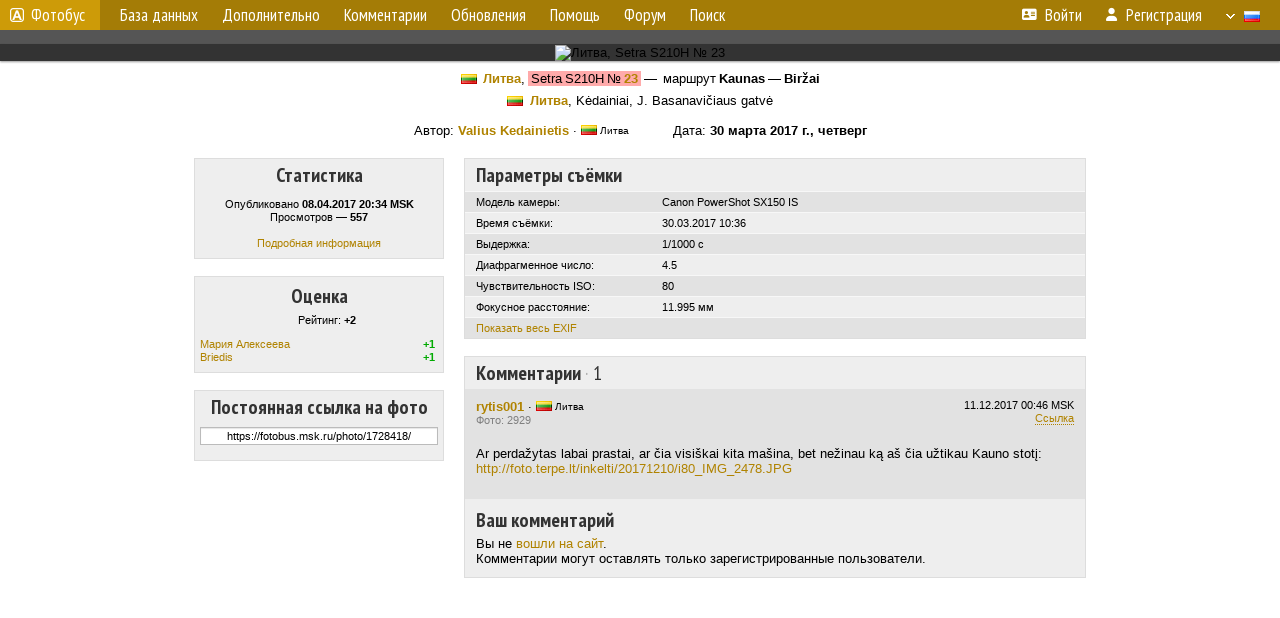

--- FILE ---
content_type: text/html; charset=utf-8
request_url: https://www.google.com/recaptcha/api2/aframe
body_size: 267
content:
<!DOCTYPE HTML><html><head><meta http-equiv="content-type" content="text/html; charset=UTF-8"></head><body><script nonce="IX_-S2nJf61lI1_DKAvquA">/** Anti-fraud and anti-abuse applications only. See google.com/recaptcha */ try{var clients={'sodar':'https://pagead2.googlesyndication.com/pagead/sodar?'};window.addEventListener("message",function(a){try{if(a.source===window.parent){var b=JSON.parse(a.data);var c=clients[b['id']];if(c){var d=document.createElement('img');d.src=c+b['params']+'&rc='+(localStorage.getItem("rc::a")?sessionStorage.getItem("rc::b"):"");window.document.body.appendChild(d);sessionStorage.setItem("rc::e",parseInt(sessionStorage.getItem("rc::e")||0)+1);localStorage.setItem("rc::h",'1769761987240');}}}catch(b){}});window.parent.postMessage("_grecaptcha_ready", "*");}catch(b){}</script></body></html>